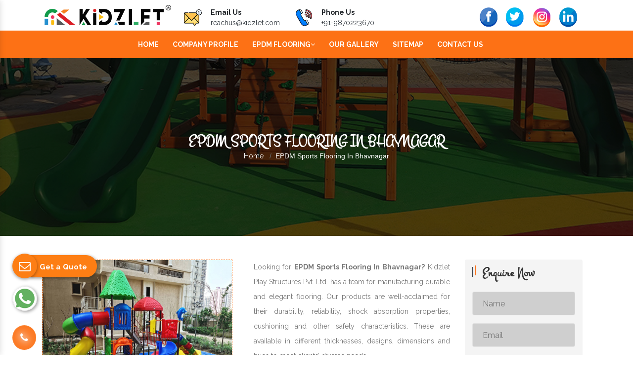

--- FILE ---
content_type: text/html; charset=UTF-8
request_url: https://www.epdmflooring.in/bhavnagar/epdm-sports-flooring.html
body_size: 7235
content:

    <!-- header start here -->
	<!DOCTYPE html>
<html lang="en">
<head>
    <base href="https://www.epdmflooring.in/">
    <meta charset="utf-8" />
    <meta http-equiv="x-ua-compatible" content="ie=edge" />
    <meta name="viewport" content="width=device-width, initial-scale=1" />
    <title>EPDM Sports Flooring In Bhavnagar,  EPDM Sports Flooring Manufacturers In Bhavnagar</title>
    <meta name="description" content="Searching for EPDM Sports Flooring In Bhavnagar? Kidzlet a well-known EPDM Sports Flooring Manufacturers, Exporters, Suppliers in Bhavnagar. Superb Quality. Timely Delivery" />
    <meta name="keywords" content="EPDM Sports Flooring, EPDM Sports Flooring In Bhavnagar, EPDM Sports Flooring Manufacturers In Bhavnagar, EPDM Sports Flooring Suppliers In Bhavnagar, EPDM Sports Flooring Exporters, Top 10 EPDM Sports Flooring Manufacturer, Top 10 EPDM Sports Flooring Supplier, Top 10 EPDM Sports Flooring Exporter" />
    <meta name="author" content="Kidzlet Play Structures Pvt. Ltd.">
        <link rel="canonical" href="https://www.epdmflooring.in/bhavnagar/epdm-sports-flooring.html"/>
        <meta name="google-site-verification" content="gAi9ye0mZoPCFxTnbB0WA2N2-sUh2otDWYJvnwdAfeM" />
    <link rel="stylesheet" href="css/bootstrap.min.css">
    <link rel="stylesheet" href="style.css">
    <!-- <link rel="stylesheet" href="css/all.min.css"> -->
    <link rel="stylesheet" href="css/owl.carousel.css">
 <link rel="stylesheet" href="https://cdnjs.cloudflare.com/ajax/libs/font-awesome/4.7.0/css/font-awesome.min.css">
    <link rel="stylesheet" href="css/jquery.fancybox.min.css">
    <link rel="stylesheet" href="css/ma5-menu.min.css">
    <link rel="stylesheet" href="css/responsive.css">
    <link rel="stylesheet" href="css/ResponsiveAccordianMenu.css">
    <link rel="shortcut icon" type="image/x-icon" href="img/favicon.ico">
	<link rel="stylesheet" href="https://webclickindia.co.in/smtp/css/mail.css">
    <!-- Global site tag (gtag.js) - Google Analytics -->
    <script async src="https://www.googletagmanager.com/gtag/js?id=G-H35QWM7NBG"></script>
    <script>
      window.dataLayer = window.dataLayer || [];
      function gtag(){dataLayer.push(arguments);}
      gtag('js', new Date());
    
      gtag('config', 'G-H35QWM7NBG');
    </script>
    <script type="application/ld+json">
{
  "@context": "https://schema.org",
  "@type": "Organization",
  "name": "EPDM Flooring Manufacturers - Kidzlet Play Structures Pvt. Ltd.",
  "alternateName": "EPDM Flooring Manufacturers - Kidzlet",
  "url": "https://www.epdmflooring.in/",
  "logo": "https://www.epdmflooring.in/Admin/img/16555340751651293862kidzlet-play-structures-pvt-ltd-logo.png",
  "sameAs": [
    "https://www.facebook.com/KidzletPlayEquipment",
    "https://twitter.com/Kidzletplay",
    "https://www.linkedin.com/company/kidzlet-play-structures-private-limited/",
    "https://www.instagram.com/kidzlet/?hl=en"
  ]
}
</script>

<script type="application/ld+json">
{
  "@context": "https://schema.org",
  "@type": "LocalBusiness",
  "name": "EPDM Flooring Manufacturers - Kidzlet Play Structures Pvt. Ltd.",
  "image": "https://www.epdmflooring.in/Admin/img/16555340751651293862kidzlet-play-structures-pvt-ltd-logo.png",
  "@id": "",
  "url": "https://www.epdmflooring.in/",
  "telephone": "+91-9870223670",
  "priceRange": "Ask for Price",
  "address": {
    "@type": "PostalAddress",
    "streetAddress": "Plot No. 111, Udyog Vihar Extension Ecotech-2, Greater Noida, Dist. Gautam Budh Nagar. U.P.",
    "addressLocality": "Greater Noida",
    "postalCode": "201306",
    "addressCountry": "IN"
  },
  "geo": {
    "@type": "GeoCoordinates",
    "latitude": 28.4949354,
    "longitude": 77.4945979
  },
  "openingHoursSpecification": {
    "@type": "OpeningHoursSpecification",
    "dayOfWeek": [
      "Monday",
      "Tuesday",
      "Wednesday",
      "Thursday",
      "Friday",
      "Saturday",
      "Sunday"
    ],
    "opens": "09:00",
    "closes": "19:00"
  } 
}
</script>
<script type="application/ld+json">
{
  "@context": "https://schema.org",
  "@type": "LocalBusiness",
  "name": "Kidzlet Play Structures Pvt. Ltd.",
  "image": "https://www.epdmflooring.in/Admin/img/16555340751651293862kidzlet-play-structures-pvt-ltd-logo.png",
  "@id": "",
  "url": "https://www.epdmflooring.in",
  "telephone": "+91-9999515869",
  "address": {
    "@type": "PostalAddress",
    "streetAddress": "Plot No. 111, Udyog Vihar Extension Ecotech-2, Dist. Gautam Budh Nagar",
    "addressLocality": "Greater Noida",
    "postalCode": "201306",
    "addressCountry": "IN"
  },
  "geo": {
    "@type": "GeoCoordinates",
    "latitude": 28.4949354,
    "longitude": 77.49679189999999
  },
  "openingHoursSpecification": {
    "@type": "OpeningHoursSpecification",
    "dayOfWeek": [
      "Monday",
      "Tuesday",
      "Wednesday",
      "Thursday",
      "Friday",
      "Saturday"
    ],
    "opens": "09:30",
    "closes": "18:00"
  } 
}
</script>

</head>
<body>	
 
<main>
    
<!-- sticky -->
<section class="sticky">
<div class="container">
<div class="row">
  <div class="col-xl-3 col-lg-3 col-md-3 col-sm-12 col-xs-12 logo-side">
    <a href="https://www.epdmflooring.in/"><img src="Admin/img/16555340751651293862kidzlet-play-structures-pvt-ltd-logo.png" alt="Kidzlet Play Structures Pvt. Ltd." title="Kidzlet Play Structures Pvt. Ltd." class="mt-2"></a>
  </div>
  <div class="col-xl-6 col-lg-6 col-md-6 col-sm-12 col-xs-12 top-header">
    
    <ul>
<li class="list-inline-item mr-4">
<div class="media">
<img class="mr-3" src="img/mail-us.png" alt="Mail">
<div class="media-body">
<span class="mt-0 d-block  font-weight-bold">Email Us</span>
<a href="mailto:reachus@kidzlet.com" class="text-dark">reachus@kidzlet.com</a>
</div>
</div>
</li>

<li class="list-inline-item">
<div class="media">
<img class="mr-3" src="img/call-us.png" alt="Call">
<div class="media-body">
<span class="mt-0 d-block font-weight-bold">Phone Us</span>
<a href="tel:+91-9870223670" class="text-dark hk-hide">+91-9870223670 </a>
</div>
</div>
</li>
</ul>

  </div>

  <div class="col-xl-3 col-lg-3 col-md-3 col-sm-12 col-xs-12 social-media p-0">
  <ul class="text-center d-block">
   <li class="list-inline-item mr-0"><a href="https://www.facebook.com/KidzletPlayEquipment/" target="_blank"><img src="img/facebook.png" alt="Facebook" title="Facebook"></a></li>

  <li class="list-inline-item mr-0"><a href="https://twitter.com/Kidzletplay" target="_blank"><img src="img/twitter.png" alt="Twitter" title="Twitter"></a></li>

  <li class="list-inline-item mr-0"><a href="https://www.instagram.com/kidzlet/?hl=en" target="_blank"><img src="img/instagram.png" alt="Instagram" title="Instagram"></a></li>

  <li class="list-inline-item mr-0"><a href="https://www.linkedin.com/company/kidzlet-play-structures-private-limited/" target="_blank"><img src="img/linkedin.png" alt="Linkedin" title="Linkedin"></a></li>
      
</ul>
</div>
</div>
</div>
</section>
<!-- Header -->
  <header class="header header-wide-topbar header-sticky py-3">
    <div class="header-bottom">
      <div class="container wide">
          <div class="header-bottom-container">
            <div class="header-bottom-navigation">
                <div class="site-main-nav d-none d-lg-block">
                  <nav class="site-nav center-menu">
                    <ul>
<li class="menu-item-has-children mr-4"><a href="https://www.epdmflooring.in/">Home</a></li>
<li class="menu-item-has-children mr-4"><a target="blank" href="https://www.kidzlet.com/company-profile.html">Company Profile</a></li>

<li class="menu-item-has-children mr-4 "><a href="bhavnagar/epdm-flooring.html" alt="EPDM Flooring" title="EPDM Flooring">EPDM Flooring<i class="fa fa-angle-down" aria-hidden="true"></i>
</a>
<ul class="sub-menu single-column-menu single-column-has-children">
  <li><a href="bhavnagar/epdm-gym-flooring.html" alt="EPDM Gym Flooring" title="EPDM Gym Flooring"><i class="fa fa-caret-right" aria-hidden="true"></i> EPDM Gym Flooring</a></li>
  <li><a href="bhavnagar/epdm-kids-playground-flooring.html" alt="EPDM Kids Playground Flooring" title="EPDM Kids Playground Flooring"><i class="fa fa-caret-right" aria-hidden="true"></i> EPDM Kids Playground Flooring</a></li>
  <li><a href="bhavnagar/epdm-mat.html" alt="EPDM Mat" title="EPDM Mat"><i class="fa fa-caret-right" aria-hidden="true"></i> EPDM Mat</a></li>
  <li><a href="bhavnagar/epdm-playground-flooring.html" alt="EPDM Playground Flooring" title="EPDM Playground Flooring"><i class="fa fa-caret-right" aria-hidden="true"></i> EPDM Playground Flooring</a></li>
  <li><a href="bhavnagar/epdm-rubber-flooring.html" alt="EPDM Rubber Flooring" title="EPDM Rubber Flooring"><i class="fa fa-caret-right" aria-hidden="true"></i> EPDM Rubber Flooring</a></li>
  <li><a href="bhavnagar/epdm-rubber-gym-flooring.html" alt="EPDM Rubber Gym Flooring" title="EPDM Rubber Gym Flooring"><i class="fa fa-caret-right" aria-hidden="true"></i> EPDM Rubber Gym Flooring</a></li>
  <li><a href="bhavnagar/epdm-rubber-mat.html" alt="EPDM Rubber Mat" title="EPDM Rubber Mat"><i class="fa fa-caret-right" aria-hidden="true"></i> EPDM Rubber Mat</a></li>
  <li><a href="bhavnagar/epdm-soft-flooring.html" alt="EPDM Soft Flooring" title="EPDM Soft Flooring"><i class="fa fa-caret-right" aria-hidden="true"></i> EPDM Soft Flooring</a></li>
  <li><a href="bhavnagar/epdm-sports-flooring.html" alt="EPDM Sports Flooring" title="EPDM Sports Flooring"><i class="fa fa-caret-right" aria-hidden="true"></i> EPDM Sports Flooring</a></li>
  <li><a href="bhavnagar/kids-playground-flooring.html" alt="Kids Playground Flooring" title="Kids Playground Flooring"><i class="fa fa-caret-right" aria-hidden="true"></i> Kids Playground Flooring</a></li>
  <li><a href="bhavnagar/outdoor-epdm-flooring.html" alt="Outdoor EPDM Flooring" title="Outdoor EPDM Flooring"><i class="fa fa-caret-right" aria-hidden="true"></i> Outdoor EPDM Flooring</a></li>
  <li><a href="bhavnagar/playground-flooring.html" alt="Playground Flooring" title="Playground Flooring"><i class="fa fa-caret-right" aria-hidden="true"></i> Playground Flooring</a></li>
  <li><a href="bhavnagar/playground-epdm-flooring.html" alt="Playground EPDM Flooring" title="Playground EPDM Flooring"><i class="fa fa-caret-right" aria-hidden="true"></i> Playground EPDM Flooring</a></li>
  <li><a href="bhavnagar/recycled-rubber-flooring.html" alt="Recycled Rubber Flooring" title="Recycled Rubber Flooring"><i class="fa fa-caret-right" aria-hidden="true"></i> Recycled Rubber Flooring</a></li>
  <li><a href="bhavnagar/epdm-floor.html" alt="EPDM Floor" title="EPDM Floor"><i class="fa fa-caret-right" aria-hidden="true"></i> EPDM Floor</a></li>
  <li><a href="bhavnagar/epdm-playground-surface.html" alt="EPDM Playground Surface" title="EPDM Playground Surface"><i class="fa fa-caret-right" aria-hidden="true"></i> EPDM Playground Surface</a></li>
  <li><a href="bhavnagar/epdm-seamless-flooring.html" alt="EPDM Seamless Flooring" title="EPDM Seamless Flooring"><i class="fa fa-caret-right" aria-hidden="true"></i> EPDM Seamless Flooring</a></li>
  <li><a href="bhavnagar/epdm-granules-flooring.html" alt="EPDM Granules Flooring" title="EPDM Granules Flooring"><i class="fa fa-caret-right" aria-hidden="true"></i> EPDM Granules Flooring</a></li>

</ul>
</li>

<li class="menu-item-has-children mr-4"><a target="blank" href="https://www.kidzlet.com/our-gallery.html" >Our Gallery</a></li>
<li class="menu-item-has-children mr-4"><a href="sitemap.html">Sitemap</a></li>
<li class="menu-item-has-children mr-4"><a href="contact-us.html">Contact Us</a></li>
</ul>
</nav>
</div>
</div>

 <nav class="navbar navbar-expand-md navbar-light mobile-menu">
<button class="ma5menu__toggle" type="button">
<span class="ma5menu__icon-toggle"></span> <span class="ma5menu__sr-only">Menu</span>
</button>
<div style="display: none;">
<ul class="site-menu">
<li><a href="https://www.epdmflooring.in/">Home</a></li>
<li><a target="blank" href="https://www.kidzlet.com/company-profile.html">Company Profile</a></li>

<li class="menu-item-has-children mr-4 "><a href="bhavnagar/epdm-flooring.html">EPDM Flooring <i class="fas fa-sort-down"></i>
</a>
<ul class="sub-menu single-column-menu single-column-has-children">
  <li><a href="bhavnagar/epdm-gym-flooring.html"><i class="fas fa-caret-right"></i> EPDM Gym Flooring</a></li>
  <li><a href="bhavnagar/epdm-kids-playground-flooring.html"><i class="fas fa-caret-right"></i> EPDM Kids Playground Flooring</a></li>
  <li><a href="bhavnagar/epdm-mat.html"><i class="fas fa-caret-right"></i> EPDM Mat</a></li>
  <li><a href="bhavnagar/epdm-playground-flooring.html"><i class="fas fa-caret-right"></i> EPDM Playground Flooring</a></li>
  <li><a href="bhavnagar/epdm-rubber-flooring.html"><i class="fas fa-caret-right"></i> EPDM Rubber Flooring</a></li>
  <li><a href="bhavnagar/epdm-rubber-gym-flooring.html"><i class="fas fa-caret-right"></i> EPDM Rubber Gym Flooring</a></li>
  <li><a href="bhavnagar/epdm-rubber-mat.html"><i class="fas fa-caret-right"></i> EPDM Rubber Mat</a></li>
  <li><a href="bhavnagar/epdm-soft-flooring.html"><i class="fas fa-caret-right"></i> EPDM Soft Flooring</a></li>
  <li><a href="bhavnagar/epdm-sports-flooring.html"><i class="fas fa-caret-right"></i> EPDM Sports Flooring</a></li>
  <li><a href="bhavnagar/kids-playground-flooring.html"><i class="fas fa-caret-right"></i> Kids Playground Flooring</a></li>
  <li><a href="bhavnagar/outdoor-epdm-flooring.html"><i class="fas fa-caret-right"></i> Outdoor EPDM Flooring</a></li>
  <li><a href="bhavnagar/playground-flooring.html"><i class="fas fa-caret-right"></i> Playground Flooring</a></li>
  <li><a href="bhavnagar/playground-epdm-flooring.html"><i class="fas fa-caret-right"></i> Playground EPDM Flooring</a></li>
  <li><a href="bhavnagar/recycled-rubber-flooring.html"><i class="fas fa-caret-right"></i> Recycled Rubber Flooring</a></li>
  <li><a href="bhavnagar/epdm-floor.html"><i class="fas fa-caret-right"></i> EPDM Floor</a></li>
  <li><a href="bhavnagar/epdm-playground-surface.html"><i class="fas fa-caret-right"></i> EPDM Playground Surface</a></li>
  <li><a href="bhavnagar/epdm-seamless-flooring.html"><i class="fas fa-caret-right"></i> EPDM Seamless Flooring</a></li>
  <li><a href="bhavnagar/epdm-granules-flooring.html"><i class="fas fa-caret-right"></i> EPDM Granules Flooring</a></li>

</ul>
</li>

<li><a target="blank" href="https://www.kidzlet.com/our-gallery.html">Our Gallery</a></li>
<li><a href="sitemap.html">Sitemap</a></li>
<li><a href="contact-us.html">Contact Us</a></li>
</ul>
</div>
</nav>

    </div>
    </div>
  </header>

	<!-- header end here -->
	<section class="page-title-section">
    <div class="container">
      <div class="row">
        <div class="col-xl-12 text-center">
          <h2 class="text-uppercase text-white mrb-10">EPDM Sports Flooring In Bhavnagar</h2>
          <ul class="mb-0 justify-content-center">
            <li class="breadcrumb-item list-inline-item mr-0"><a href="https://www.epdmflooring.in/" class="text-white">Home</a></li>
            <li class="breadcrumb-item text-primary-color list-inline-item">EPDM Sports Flooring In Bhavnagar</li>
          </ul>
        </div>
      </div>
    </div>
</section>

<section class="products-details py-5">
<div class="container">
<div class="row">
<div class="col-xl-9 col-lg-9 col-md-12 col-sm-12 col-xs-12 details-product pro_view">
<div class="row">
  <div class="col-lg-6">
<div class="cover-product detail-last">
<div class="zoom-effect">
<img src="Admin/img/products/165553662712.jpg" title="EPDM Sports Flooring In Bhavnagar" alt="EPDM Sports Flooring In Bhavnagar" class="image-zoom w-100">
<div class="overlay-zoom">
<div class="text-zoom">
</div>
</div>
</div>
</div>
</div>

  <div class="cover-product-this col-lg-6">
  <p style="text-align:justify">Looking for <strong>EPDM Sports Flooring In Bhavnagar?</strong> Kidzlet Play Structures Pvt. Ltd. has a team for manufacturing durable and elegant flooring. Our products are well-acclaimed for their durability, reliability, shock absorption properties, cushioning and other safety characteristics. These are available in different thicknesses, designs, dimensions and hues to meet clients&rsquo; diverse needs.</p>
  </div>

  <div class="cover-product-this col-lg-12 ">
  <p style="text-align:justify">Being noted among <strong>EPDM Sports Flooring Manufacturers in Bhavnagar</strong>, we have products that withstand extreme atmospheres and help us build everlasting relationships with our customers. We strictly control quality and incorporate clients&rsquo; feedback to keep our products updated.</p>

<p style="text-align:justify">Being recognized among<strong> EPDM Sports Flooring Exporters and Suppliers in Bhavnagar,</strong> we can handle bulk orders within a promised time frame. You can submit your direct enquiry via the website or call our executives to take this discussion ahead.</p>
  </div>
</div>
</div>
<div class="col-lg-3 order-2 order-lg-0">
<aside class="blog-sidebar">

<div class="widget rounded  mb-4">
<div class="sidebar-title">
<h3 class="mb-4">Enquire Now</h3>
</div>
<div class="default-form">
              
<div id="innerenquiry-form" >
<p id="innersuccessmsg"></p>
<div class="overlaysan"></div>
                 <form method="post" action="thank-you.html" >
            <input type="hidden" name="enquiry_for" value="Enquiry For Contact Us">
            <input type="hidden" name="page_url" value="https://www.epdmflooring.in/bhavnagar/epdm-sports-flooring.html">

                <div class="row clearfix">
                  
                  <div class="col-lg-12 col-md-12 col-sm-12 form-group">
                    <input type="text" name="name" placeholder="Name" required="">
                  </div>
                  
                  <div class="col-lg-12 col-md-12 col-sm-12 form-group">
                    <input type="email" name="email" placeholder="Email" required="">
                  </div>
                  
                  <div class="col-lg-12 col-md-12 col-sm-12 form-group">
                    <input type="text" name="address" placeholder="Address" >
                  </div>
                  
                  <div class="col-lg-12 col-md-12 col-sm-12 form-group">
                    <input type="text" placeholder="Phone" required="" name="mobile" onkeypress="return event.charCode >=48 &amp;&amp; event.charCode <=57 || event.charCode==43 || event.charCode==45 || event.charCode==0" maxlength="15" minlength="10">
                  </div>
                  
                  <div class="col-lg-12 col-md-12 col-sm-12 form-group">
                    <textarea name="message" placeholder="Message "></textarea>
                  </div>
                
                  <div class="col-lg-12 col-md-12 col-sm-12 form-group">
                    <button class="theme-btn btn-style-four" type="submit" name="submit-form">Send Now</button>
                  </div>
                  
                </div>
              </form>
                
            </div>
</div>
</aside>          
</div>
</div>
</div>
</section>
<section class="random-block py-3">
<div class="container">
<div class="row">
  <div class="col-xl-12 col-lg-12 col-md-12 col-sm-12 col-xs-12 content-side-faq-details align-self-center">
<div class="col-md-12 margin-set">
<div class="twd_container">

<!-- responsive accordian -->
<div id="1" class="expandContent">
<h3 class="header">
<div class="headerColumn1">Give A Brief About Your Company.</div>
<div class="headerColumn2 expand"><img src="img/plus.png" /></div>
<div class="expandedContentClearFloat"></div>
</h3>
<div class="expandedContent"><p style="margin-left:0in; margin-right:0in; text-align:justify"><span style="font-size:11pt"><span style="font-family:Cambria,&quot;serif&quot;"><strong><span style="font-size:12.0pt">Kidzlet Play Structures Pvt. Ltd</span></strong><span style="font-size:12.0pt"> was a name that came into existence in 2015. In this short span, we have gained a gigantic reputation in the domestic and international markets. We design every product with the latest machinery and cut-edge tools. Our team of professionals is our backbone and works beyond the boundaries to meet client satisfaction. We are known for our <strong>EPDM Sports Flooring</strong> quality, durability, and competitive price range. We design the <strong>EPDM Sports Flooring</strong> as per your need. So get in touch with us now.</span></span></span></p>
 </div>
</div>
<div id="2" class="expandContent">
<h3 class="header">
<div class="headerColumn1">What The Other Equipment Do You Have?</div>
<div class="headerColumn2 expand"><img src="img/plus.png" /></div>
<div class="expandedContentClearFloat"></div>
</h3>
<div class="expandedContent"><p style="margin-left:0in; margin-right:0in; text-align:justify"><span style="font-size:11pt"><span style="font-family:Cambria,&quot;serif&quot;"><span style="font-size:12.0pt">Here is the list of different equipment that we have in our catalog:</span></span></span></p>

<ul>
	<li style="text-align:justify"><span style="font-size:11pt"><span style="font-family:Cambria,&quot;serif&quot;"><span style="font-size:12.0pt">EPDM Flooring</span></span></span></li>
	<li style="text-align:justify"><span style="font-size:11pt"><span style="font-family:Cambria,&quot;serif&quot;"><span style="font-size:12.0pt">EPDM Gym Flooring</span></span></span></li>
	<li style="text-align:justify"><span style="font-size:11pt"><span style="font-family:Cambria,&quot;serif&quot;"><span style="font-size:12.0pt">EPDM Mat</span></span></span></li>
	<li style="text-align:justify"><span style="font-size:11pt"><span style="font-family:Cambria,&quot;serif&quot;"><span style="font-size:12.0pt">EPDM Playground Flooring</span></span></span></li>
	<li style="text-align:justify"><span style="font-size:11pt"><span style="font-family:Cambria,&quot;serif&quot;"><span style="font-size:12.0pt">EPDM Rubber Gym Flooring</span></span></span></li>
	<li style="text-align:justify"><span style="font-size:11pt"><span style="font-family:Cambria,&quot;serif&quot;"><span style="font-size:12.0pt">EPDM Soft Flooring</span></span></span></li>
	<li style="text-align:justify"><span style="font-size:11pt"><span style="font-family:Cambria,&quot;serif&quot;"><span style="font-size:12.0pt">EPDM Sports Flooring</span></span></span></li>
	<li style="text-align:justify"><span style="font-size:11pt"><span style="font-family:Cambria,&quot;serif&quot;"><span style="font-size:12.0pt">Kids Playground Flooring</span></span></span></li>
	<li style="text-align:justify"><span style="font-size:11pt"><span style="font-family:Cambria,&quot;serif&quot;"><span style="font-size:12.0pt">Outdoor EPDM Flooring</span></span></span></li>
	<li style="text-align:justify"><span style="font-size:11pt"><span style="font-family:Cambria,&quot;serif&quot;"><span style="font-size:12.0pt">Playground EPDM Flooring</span></span></span></li>
	<li style="text-align:justify"><span style="font-size:11pt"><span style="font-family:Cambria,&quot;serif&quot;"><span style="font-size:12.0pt">EPDM Seamless Flooring</span></span></span></li>
	<li style="text-align:justify"><span style="font-size:11pt"><span style="font-family:Cambria,&quot;serif&quot;"><span style="font-size:12.0pt">EPDM Granules Flooring</span></span></span></li>
</ul>
 </div>
</div>
<div id="3" class="expandContent">
<h3 class="header">
<div class="headerColumn1">What Is EPDM Rubber Flooring?</div>
<div class="headerColumn2 expand"><img src="img/plus.png" /></div>
<div class="expandedContentClearFloat"></div>
</h3>
<div class="expandedContent"><p style="margin-left:0in; margin-right:0in; text-align:justify"><span style="font-size:11pt"><span style="font-family:Cambria,&quot;serif&quot;"><span style="font-size:12.0pt">EPDM rubber is a synthetic rubber that has several uses. It is used for flooring purposes in playground surfaces and sports. It is non-toxic and safe rubber. This quality makes it the first choice for children&rsquo;s playgrounds.</span></span></span></p>
 </div>
</div>
<div id="4" class="expandContent">
<h3 class="header">
<div class="headerColumn1">What Are The Advantages Of EPDM Sports Flooring?</div>
<div class="headerColumn2 expand"><img src="img/plus.png" /></div>
<div class="expandedContentClearFloat"></div>
</h3>
<div class="expandedContent"><p style="margin-left:0in; margin-right:0in; text-align:justify"><span style="font-size:11pt"><span style="font-family:Cambria,&quot;serif&quot;"><span style="font-size:12.0pt">Here are some advantages of <strong>EPDM Sports Flooring</strong>:</span></span></span></p>

<ul>
	<li style="text-align:justify"><span style="font-size:11pt"><span style="font-family:Cambria,&quot;serif&quot;"><span style="font-size:12.0pt">They are safe</span></span></span></li>
	<li style="text-align:justify"><span style="font-size:11pt"><span style="font-family:Cambria,&quot;serif&quot;"><span style="font-size:12.0pt">Absorbs noise properly</span></span></span></li>
	<li style="text-align:justify"><span style="font-size:11pt"><span style="font-family:Cambria,&quot;serif&quot;"><span style="font-size:12.0pt">Highly durable for the long run</span></span></span></li>
	<li style="text-align:justify"><span style="font-size:11pt"><span style="font-family:Cambria,&quot;serif&quot;"><span style="font-size:12.0pt">Requires lesser maintenance</span></span></span></li>
</ul>
 </div>
</div>
<div id="5" class="expandContent">
<h3 class="header">
<div class="headerColumn1">Is Your EPDM Sports Flooring Durable?</div>
<div class="headerColumn2 expand"><img src="img/plus.png" /></div>
<div class="expandedContentClearFloat"></div>
</h3>
<div class="expandedContent"><p style="margin-left:0in; margin-right:0in; text-align:justify"><span style="font-size:11pt"><span style="font-family:Cambria,&quot;serif&quot;"><span style="font-size:12.0pt">The short and crispy answer is: yes! We offer highly durable <strong>EPDM Sports Flooring</strong>. It is designed to stand up to heavy workouts and high-traffic areas. It can hold hundreds of people walking over it for days on end.</span></span></span></p>
 </div>
</div>
</div>
</div>
</div>
</div>
</div>
</section>	<!-- footer start here -->
	<footer class="py-5">
  <div class="container">
    <div class="row">

      <div class="col-lg-3 col-md-3 col-sm-3 col-xs-6 widget-up">
        <span class="mb-3">Quick Links</span>
        <ul class="mt-2">
        <li><a target="blank" href="https://www.kidzlet.com/company-profile.html" alt="About- Kids Playground Equipment" title="About- Kids Playground Equipment"><i class="fa fa-chevron-right" aria-hidden="true"></i> Company Profile</a></li>  
        <li><a href="sitemap.html" title="Browse Our Range" alt="Browse Our Range"><i class="fa fa-chevron-right" aria-hidden="true"></i> Sitemap</a></li>  

        <li><a href="our-presence.html" title="Market We Serve" alt="Market We Serve"><i class="fa fa-chevron-right" aria-hidden="true"></i> Our Presence</a></li>  

        <li><a href="https://www.kidzlet.com/our-websites.html" target="_blank" title="Our Websites" alt="Our Websites"><i class="fa fa-chevron-right" aria-hidden="true"></i></i> Our Websites</a></li>  
      
        <li><a href="contact-us.html" title="To Get In Touch" alt="To Get In Touch"><i class="fa fa-chevron-right" aria-hidden="true"></i> Contact Us</a></li>  
        </ul>
      </div>

          <div class="col-lg-5 col-md-5 col-sm-5 col-xs-6 widget-up">
        <span class="mb-3">Products Links</span>
        <ul class="mt-2 columns-2">
            <li><a href="bhavnagar/epdm-flooring.html" title="EPDM Flooring" alt="EPDM Flooring"><i class="fa fa-chevron-right" aria-hidden="true"></i>EPDM Flooring</a></li>
  <li><a href="bhavnagar/epdm-gym-flooring.html" title="EPDM Gym Flooring" alt="EPDM Gym Flooring"><i class="fa fa-chevron-right" aria-hidden="true"></i>EPDM Gym Flooring</a></li>
  <li><a href="bhavnagar/epdm-kids-playground-flooring.html" title="EPDM Kids Playground Flooring" alt="EPDM Kids Playground Flooring"><i class="fa fa-chevron-right" aria-hidden="true"></i>EPDM Kids Playground Flooring</a></li>
  <li><a href="bhavnagar/epdm-mat.html" title="EPDM Mat" alt="EPDM Mat"><i class="fa fa-chevron-right" aria-hidden="true"></i>EPDM Mat</a></li>
  <li><a href="bhavnagar/epdm-playground-flooring.html" title="EPDM Playground Flooring" alt="EPDM Playground Flooring"><i class="fa fa-chevron-right" aria-hidden="true"></i>EPDM Playground Flooring</a></li>
  <li><a href="bhavnagar/epdm-rubber-flooring.html" title="EPDM Rubber Flooring" alt="EPDM Rubber Flooring"><i class="fa fa-chevron-right" aria-hidden="true"></i>EPDM Rubber Flooring</a></li>
  <li><a href="bhavnagar/epdm-rubber-gym-flooring.html" title="EPDM Rubber Gym Flooring" alt="EPDM Rubber Gym Flooring"><i class="fa fa-chevron-right" aria-hidden="true"></i>EPDM Rubber Gym Flooring</a></li>
  <li><a href="bhavnagar/epdm-rubber-mat.html" title="EPDM Rubber Mat" alt="EPDM Rubber Mat"><i class="fa fa-chevron-right" aria-hidden="true"></i>EPDM Rubber Mat</a></li>
  <li><a href="bhavnagar/epdm-soft-flooring.html" title="EPDM Soft Flooring" alt="EPDM Soft Flooring"><i class="fa fa-chevron-right" aria-hidden="true"></i>EPDM Soft Flooring</a></li>
  <li><a href="bhavnagar/epdm-sports-flooring.html" title="EPDM Sports Flooring" alt="EPDM Sports Flooring"><i class="fa fa-chevron-right" aria-hidden="true"></i>EPDM Sports Flooring</a></li>
  <li><a href="bhavnagar/kids-playground-flooring.html" title="Kids Playground Flooring" alt="Kids Playground Flooring"><i class="fa fa-chevron-right" aria-hidden="true"></i>Kids Playground Flooring</a></li>
  <li><a href="bhavnagar/outdoor-epdm-flooring.html" title="Outdoor EPDM Flooring" alt="Outdoor EPDM Flooring"><i class="fa fa-chevron-right" aria-hidden="true"></i>Outdoor EPDM Flooring</a></li>
  <li><a href="bhavnagar/playground-flooring.html" title="Playground Flooring" alt="Playground Flooring"><i class="fa fa-chevron-right" aria-hidden="true"></i>Playground Flooring</a></li>
  <li><a href="bhavnagar/playground-epdm-flooring.html" title="Playground EPDM Flooring" alt="Playground EPDM Flooring"><i class="fa fa-chevron-right" aria-hidden="true"></i>Playground EPDM Flooring</a></li>
  <li><a href="bhavnagar/recycled-rubber-flooring.html" title="Recycled Rubber Flooring" alt="Recycled Rubber Flooring"><i class="fa fa-chevron-right" aria-hidden="true"></i>Recycled Rubber Flooring</a></li>
  <li><a href="bhavnagar/epdm-floor.html" title="EPDM Floor" alt="EPDM Floor"><i class="fa fa-chevron-right" aria-hidden="true"></i>EPDM Floor</a></li>
  <li><a href="bhavnagar/epdm-playground-surface.html" title="EPDM Playground Surface" alt="EPDM Playground Surface"><i class="fa fa-chevron-right" aria-hidden="true"></i>EPDM Playground Surface</a></li>
  <li><a href="bhavnagar/epdm-seamless-flooring.html" title="EPDM Seamless Flooring" alt="EPDM Seamless Flooring"><i class="fa fa-chevron-right" aria-hidden="true"></i>EPDM Seamless Flooring</a></li>
  <li><a href="bhavnagar/epdm-granules-flooring.html" title="EPDM Granules Flooring" alt="EPDM Granules Flooring"><i class="fa fa-chevron-right" aria-hidden="true"></i>EPDM Granules Flooring</a></li>
    </ul>
      </div>

<div class="col-lg-4 col-md-4 col-sm-4 col-xs-6 widget-up">
<span class="mb-3">Address</span>
<ul class="mt-2">
<li class="mb-3"><i class="fa fa-map-marker" aria-hidden="true"></i> Plot No. 111, Udyog Vihar Extension Ecotech-2, Greater Noida, Dist. Gautam Budh Nagar. U.P. Pin:201306</li>
<li class="mb-3"><i class="fa fa-envelope" aria-hidden="true"></i><a href="mailto:reachus@kidzlet.com"> reachus@kidzlet.com</a></li>
<li class="mb-3"><i class="fa fa-phone" aria-hidden="true"></i> <a href="tel:+91-9870223670" class="dk-hide"> +91-9870223670</a>
</li>
</ul>
<span class="mb-3">Our Partner Websites</span>
<ul class="mt-2">
<li class="mb-3"><i class="fa fa-chevron-right" aria-hidden="true"></i><a href="https://www.kidzlet.com/open-gym-equipment.html" target="_blank"> Open Gym Equipment</a></li>
</ul>
</div>
</div>
</div>
</footer>

<section class="footer-logo-part pt-5">
  <div class="container">
    <div class="row">
  
      <div class="col-lg-6 col-md-6 col-sm-6 col-xs-6 footer-logo-panel border-right border-top text-center">
        <ahref="https://www.epdmflooring.in/">
          <img src="Admin/img/16555340751651293862kidzlet-play-structures-pvt-ltd-logo.png" alt="Kidzlet Play Structures Pvt. Ltd." title="Kidzlet Play Structures Pvt. Ltd." class="bg-white"></a>
        
      </div>
      <div class="col-lg-6 col-md-6 col-sm-6 col-xs-6 social-media-part border-top">
      <div class="social-media-part-footer">
      <a href="https://www.facebook.com/KidzletPlayEquipment/" target="_blank"><span>Facebook</span></a>
      <a href="https://twitter.com/Kidzletplay" target="_blank"><span>Twitter</span></a>
      <a href="https://www.instagram.com/kidzlet/?hl=en" target="_blank"><span>Instagram</span></a>
      <a href="https://www.linkedin.com/company/kidzlet-play-structures-private-limited/" target="_blank"><span>linkedin</span></a>
      </div>
      </div>
      </div>

  </div>
</section>

<div class="footer-bottom py-1">
<div class="container">
<div class="row">
<div class="col-md-12 col-sm-12 text-left company-side">
<p class="text-white w-100 text-center">Copyright © 2026 Kidzlet Play Structures Pvt. Ltd. | All Rights Reserved. </p>
</div>
</div>
</div>
</div>

<!-- mobile-three-item -->
<section class="mobile-three-item">
<div class="container-fluid">
<div class="row">
<ul class="w-100">
<li><a href="tel:+91-9870223670"><i class="fa fa-phone" aria-hidden="true"></i> Call Now</a></li>

<li><a href="https://api.whatsapp.com/send?phone=919999515869&text=Hello%20Kidzlet%20%20would%20like%20to%20know%20more%20details%20about%20your%20products%2C%20Please%20send%20more%20details." target="_blank"><i class="fa fa-whatsapp" aria-hidden="true"></i> WhatsApp</a></li>

<li><a href="#" class="text-white" data-toggle="modal" data-target="#exampleModal-two" title="Enquiry"><i class="fa fa-file-text-o" aria-hidden="true"></i> Enquiry</a></li>


</ul>
</div>
</div>
</section>

</main>

<div class="webclick-digital">
<p>Website Designed &amp; SEO By Webclick® Digital Pvt. Ltd. <a href="https://www.webclickindia.com" class="font-weight-bold text-muted" target="_blank" title="Website Designing Company in Delhi India">Website Designing Company India</a></p>
</div>
<style type="text/css">
.webclick-digital { display: none;}
</style>


<div>
<a class="enquiry" data-toggle="modal" data-target="#exampleModal-two" title="Send Enquiry">
<i class="fa fa-envelope-o" aria-hidden="true"></i>
<strong>Get a Quote</strong></a>
<div class="modal fade bs-example-modal-sm" id="exampleModal-two" tabindex="-1" role="dialog" aria-labelledby="exampleModalLabel">
<div class="modal-dialog modal-sm" role="document">
<div class="modal-content">
<div class="modal-header">
<button type="button" class="close" data-dismiss="modal" data-target=".bs-example-modal-sm" aria-label="Close">
<span aria-hidden="true" class="custom_btn-close">&times;</span></button>
<span class="modal-title" id="exampleModalLabel">Get a Quote</span>
</div>
<div class="modal-body" id="homepopupenquiry-form">
<p class="send_p">If you have a urgent requirement please fill the form or dial contact number: <span>+91-9870223670</span></p>


<form action="thank-you.html" method="post">
<p id="homepopupenquirysuccessmsg"></p>
<div class="overlaysan"></div>
<input type="hidden" name="enquiry_for" value="Enquiry For Contact Us">
<input type="hidden" name="page_url" value="www.epdmflooring.in">
<div class="row">
<div class="col-lg-12">
<div class="form-group">
<input tabindex="1" class="form-control" type="text" name="name" id="nameBottom" placeholder="Your Name*" required="">
</div>
</div>
<div class="col-lg-12">
<div class="form-group">
<input tabindex="2" class="form-control" type="text" name="email" id="emailBottom" placeholder="Your Email*" required="">
</div>
</div>
<div class="col-lg-12">
<div class="form-group">
<input tabindex="3" class="form-control" type="text" name="mobile" id="mobileBottom" placeholder="Your Mobile Number*" onkeypress="return event.charCode >= 48 &amp;&amp; event.charCode <= 57 || event.charCode == 43 || event.charCode == 45 || event.charCode == 0" maxlength="15" minlength="10" required="">
</div>
</div>
<div class="col-lg-12">
<div class="form-group">
<input tabindex="4" class="form-control locationBottom" type="text" name="address" placeholder="Your Address">
</div>
</div>
<div class="col-lg-12">
<div class="form-group">
<textarea tabindex="5" class="form-control" name="message" id="messageBottom" placeholder="Your Message"></textarea>
</div>
</div>
<div class="col-lg-12">
<button tabindex="7" class="modal_btn" type="submit" name="submit" value="Submit" data-submit="...Sending">Submit</button>
</div>
</div>
</form>

</div>
</div>
</div>
</div>

</div>


<div class="whats-app-icon">
<a href="https://api.whatsapp.com/send?phone=919999515869&amp;text=Hello%20Kidzlet%20%20would%20like%20to%20know%20more%20details%20about%20your%20products%2C%20Please%20send%20more%20details." target="_blank"><img src="img/whats-app-icon.png" alt="" title=""></a>
</div>

<div class="phone_lefts-side glow" data-target="html">
    <a title="Contact Us" href="tel:+91-9870223670"><i class="fa fa-phone" aria-hidden="true"></i></a>
</div>




    <img src="img/top.png" id="toTop" title="Go To Top" alt="Go To Top">

    <script src="js/jquery-2.2.4.min.js"></script>
    <script src="https://stackpath.bootstrapcdn.com/bootstrap/4.1.3/js/bootstrap.min.js"></script>
    <script src="js/custom.js"></script>
    <script src="js/owl.carousel.js"></script>
    <script src="js/jquery.fancybox.min.js"></script>
    <script src="js/ma5-menu.min.js"></script>
    <script src="js/ResponsiveAccordianMenu.js"></script>
	<script src="https://webclickindia.co.in/smtp/js/mail.js"></script>

  </body>
</html>	<!-- footer end here -->


--- FILE ---
content_type: text/css
request_url: https://www.epdmflooring.in/css/responsive.css
body_size: 834
content:
@media only screen and (min-width:991px) and (max-width:1199px)  {
*.animated{animation-duration:inherit !important;}
ul.nav-menu {display: none;}
.about-content-panel {padding: 0 !important;}
.about-content-panel h1 {font-size: 40px;}
.animated-section h2{    font-size: 66px;}
.zig-contet-panel span:after{    left: 0;}
.text-type {width: 100% !important;  max-width: 100%;}
.box img{height: auto !important;}
.app-mobile{ width: 100%; height: 421px; background-position: 30% 31%;}
.social-media-part-footer a{    margin: 0;}
.social-media-part-footer{    left: 46%;}
.page-title-section{    padding: 75px 0;}
.zig-contet-panel span{    font-size: 51px;}
.sitema-links-item h2 { font-size: 30px;}
.parent-divison h3 {font-size: 30px;}
.why-choose-us-cotent-panel::after{right: 22%;}
.center-item span{    font-size: 41px;}
.center-item p{padding-left: 30px; padding-right: 30px;}
.ttm-bgcolor-white{    min-height: auto;}
.mobile-menu {    display: block !important; text-align: right !important;}
.header-wide-topbar {    padding: 0 !important;}
.phone_lefts-side.glow {   display: none;}
.whats-app-icon img{display: none;}
.enquiry{display: none;}
.mobile-three-item {display: block !important;}
.footer-bottom {padding-bottom: 50px!important;}
ul.site_links {  column-count: 1!important;}
ul.site_links li a {  margin-left: 0px!important;  font-size: 20px!important;}
p.websites.text-center {width: 32%!important; font-size: 20px!important;}

}
@media only screen and (min-width:768px) and (max-width: 990px){
*.animated{animation-duration:inherit !important;}
ul.nav-menu {display: none;}
.about-content-panel {padding: 0 !important;}
.about-content-panel h1 {font-size: 40px;}
.animated-section h2{    font-size: 66px;}
.zig-contet-panel span:after{    left: 0;}
.text-type {width: 100% !important;  max-width: 100%;}
.box img{height: auto !important;}
.app-mobile{ width: 100%; height: 421px; background-position: 30% 31%;}
.social-media-part-footer a{    margin: 0;}
.social-media-part-footer{    left: 46%;}
.page-title-section{    padding: 75px 0;}
.zig-contet-panel span{    font-size: 51px;}
.sitema-links-item h2 { font-size: 30px;}
.parent-divison h3 {font-size: 30px;}
.why-choose-us{background-size: cover; overflow-x: hidden; padding-bottom: 170px !important;}
.ttm-bgcolor-white{    margin-bottom: 15px; min-height: auto !important;}
.blog-sidebar{    margin-top: 40px;}
.social-media{display: none !important;}
.why-choose-us-cotent-panel::after{    right: 23%;}
.center-item span{    font-size: 40px;}
.center-item p{padding-left: 80px; padding-right: 80px;}
.mobile-menu {    display: block !important; text-align: right !important;}
.header-wide-topbar {    padding: 0 !important;}
.phone_lefts-side.glow {   display: none;}
.whats-app-icon img{display: none;}
.enquiry{display: none;}
.mobile-three-item {display: block !important;}
.footer-bottom {padding-bottom: 50px!important;}
ul.site_links {  column-count: 1!important;}
ul.site_links li a {  margin-left: 0px!important;  font-size: 20px!important;}
p.websites.text-center {width: 35%!important; font-size: 20px!important;}


}
@media only screen and (min-width:480px) and (max-width: 767px){
*.animated{animation-duration:inherit !important;}
ul.nav-menu {display: none;}
.about-content-panel {padding: 0 !important;}
.about-content-panel h1 {font-size: 40px;}
.animated-section h2{    font-size: 43px;}
.zig-contet-panel span:after{    left: 0;}
.text-type {width: 100% !important;  max-width: 100%;}
.box img{height: auto !important;}
.app-mobile{ width: 100%; height: 421px; background-position: 30% 31%;}
.social-media-part-footer a{    margin: 0;}
.social-media-part-footer { left: 46%; top: -140px !important;}
.page-title-section{    padding: 75px 0;}
.zig-contet-panel span{    font-size: 51px;}
.sitema-links-item h2 { font-size: 30px;}
.parent-divison h3 {font-size: 30px;}
.why-choose-us{background-size: cover; overflow-x: hidden; padding-bottom: 170px !important;}
.ttm-bgcolor-white{    margin-bottom: 15px;     min-height: auto;}
.blog-sidebar{    margin-top: 40px;}
.right-header ul {display: none !important;}
.min-product-crousel {margin-top: 40px;}
.min-product-box img {width: 100%;}
.why-choose-us-cotent-panel::after{right: 0px;}
.under-metter{    left: 0;     padding-left: 18px;}
.grid figure figcaption{padding: 0px !important;}
.spacing-6{    padding: 45px 20px 45px 20px;}
.inner-left-side-product li{    line-height: 60px;}
.cover-product{    width: 100%; margin-right: 0;}
.why-choose-us-cotent-panel::after{right: 0%;}
.logo-side img {    width: 50% !important;}
.logo-side {    text-align: center;}
.top-header{text-align: center;}
.about-img-panel img{    bottom: 20px;}
.center-item span{    font-size: 41px;}
.center-item p{padding-left: 0; padding-right: 0;}
.animaton-rotate img{    bottom: 344px;}
img.roate-two{    width: 28%;}
.mobile-menu {    display: block !important; text-align: right !important;}
.header-wide-topbar {    padding: 0 !important;}
div#client-says .item img{width: 25% !important;}
.widget-up {    margin-bottom: 22px !important;}
.phone_lefts-side.glow {   display: none;}
.whats-app-icon img{display: none;}
.enquiry{display: none;}
.mobile-three-item {display: block !important;}
.footer-bottom {padding-bottom: 50px!important;}
ul.site_links {  column-count: 1!important;}
ul.site_links li a {  margin-left: 0px!important;  font-size: 14px!important;}
p.websites.text-center {width: 55%!important; font-size: 20px!important;}


}
@media only screen and (max-width: 479px){
*.animated{animation-duration:inherit !important;}
ul.nav-menu {display: none;}
.about-content-panel {padding: 0 !important;}
.about-content-panel h1 {font-size: 40px;}
.animated-section h2{ font-size: 37px;}
.zig-contet-panel span:after{    left: 0;}
.text-type {width: 100% !important;  max-width: 100%;}
.box img{height: auto !important;}
.app-mobile{ width: 100%; height: 421px; background-position: 30% 31%;}
.social-media-part-footer a{    margin: 0;}
.social-media-part-footer {    left: 47%;  top: -83px !important}
.page-title-section{    padding: 75px 0;}
.zig-contet-panel span{    font-size: 40px;}
.sitema-links-item h2 { font-size: 30px;}
.parent-divison h3 {font-size: 30px;}
.why-choose-us{background-size: cover; overflow-x: hidden; padding-bottom: 170px !important;}
.ttm-bgcolor-white{    margin-bottom: 15px;}
.blog-sidebar{    margin-top: 40px;}
.right-header ul {display: none !important;}
.min-product-crousel {margin-top: 40px;}
.min-product-box img {width: 100%;}
.why-choose-us-cotent-panel::after{right: 0px; height: 390px;}
.under-metter{    left: 0;     padding-left: 15px; top: 106px;}
.grid figure figcaption{padding: 0px !important;}
.spacing-6{    padding: 45px 20px 45px 20px;}
.inner-left-side-product li{    line-height: 60px;}
.cover-product{    width: 100%; margin-right: 0;}
.about-content-panel p{    padding-left: 15px !important; padding-right: 15px !important;}
a.about-btn{width: 100%; margin-left: 0 !important;  text-align: center;}
.featured-desc p {word-break: break-all;}
.discount-metter h6 {font-size: 35px;}
.logo-side img {    width: 50% !important;}
.logo-side {    text-align: center;}
.top-header{text-align: center;}
.about-img-panel img{    bottom: 20px;}
.center-item span{    font-size: 41px; line-height: 50px !important;}
.zig-contet-panel span{line-height: 45px;}
.center-item p{padding-left: 0; padding-right: 0;}
.animaton-rotate img{    bottom: 122px;}
img.roate-two{    width: 28%;}
.under-metter h4{text-align: center !important; font-size: 22px!important;}
.text-type span {font-size: 20px!important;}
.animaton-rotate{display: none;}
.about-content-panel h1 {    padding-left: 15px !important;}
.title-span{    font-size: 33px;}
.mobile-menu {    display: block !important; text-align: right !important;}
.header-wide-topbar {    padding: 0 !important;}
div#client-says .item img{width: 25% !important;}
.widget-up .columns-2 {    column-count: 1 !important;}
.widget-up {    margin-bottom: 30px;}
.page-title-section h2 {    font-size: 35px;}
.zig-contet-panel {    margin-bottom: 30px;}
.slide-hover .slide .content{display: none !important;}
div#home-enquiry {    margin-top: 30px !important;}
.expandedContent ul {    column-count: 1!important;}
.phone_lefts-side.glow {   display: none;}
.whats-app-icon img{display: none;}
.enquiry{display: none;}
.mobile-three-item {display: block !important;}
.footer-bottom {padding-bottom: 50px!important;}
#toTop { bottom: 100px!important;}
ul.site_links {  column-count: 1!important;}
ul.site_links li a {  margin-left: 0px!important;  font-size: 15px!important;}
p.websites.text-center {width: 90%!important; font-size: 20px!important;}
.about-img-panel {  padding-top: 20px!important;}
section.footer-logo-part {  padding-top: 0px!important;}
.related_content p {  padding: 12px!important;}
.read-btn {   text-align: center!important;}
p.related-heading {  font-size: 20px!important;  text-align: center;}



}